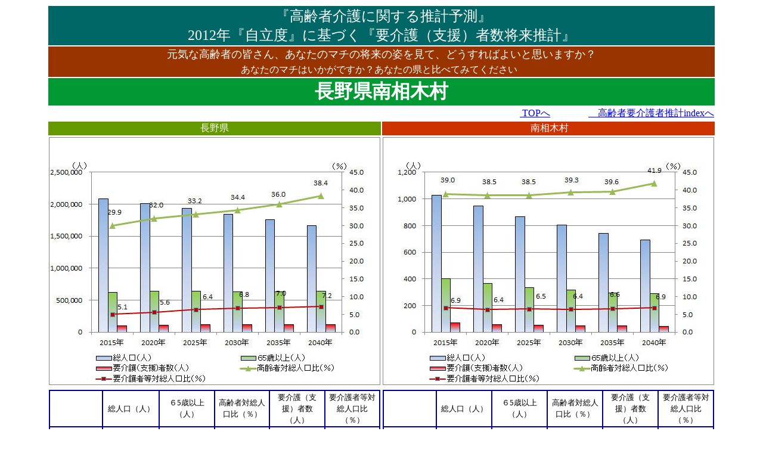

--- FILE ---
content_type: text/html
request_url: http://chiiki-chienowa.net/006-PPS/20_nagano/203068_minamiaiki.html
body_size: 10732
content:
<!DOCTYPE html>
<html lang="ja">
<head>
<meta charset="UTF-8">
<meta name="GENERATOR" content="JustSystems Homepage Builder Version 17.0.11.0 for Windows">
<title></title>
</head>
<body>
<div align="center">
  <table width="959" height="658">
    <tbody>
      <tr>
        <td colspan="2" align="center" bgcolor="#006666"><font FACE="メイリオ" SIZE="+2">&nbsp;</font><font FACE="メイリオ" SIZE="+2" COLOR="#ffffff">『高齢者介護に関する推計予測』<br>
        2012年『自立度』に基づく『要介護（支援）者数将来推計』</font><font FACE="メイリオ" SIZE="+2" COLOR="#ffffff">

</font></td>
      </tr>
      <tr>
        <td colspan="2" align="center" bgcolor="#993300">
        <p style="language:ja;margin-top:0pt;margin-bottom:0pt;margin-left:0in;
text-align:center;direction:ltr;unicode-bidi:embed;mso-line-break-override:
none;word-break:normal;punctuation-wrap:hanging"><font FACE="メイリオ" COLOR="#ffffff" SIZE="+1">元気な高齢者の皆さん、あなたのマチの将来の姿を見て、どうすればよいと思いますか？</font><font FACE="メイリオ" COLOR="#ffffff"><br>
        あなたのマチはいかがですか？あなたの県と比べてみてください<font COLOR="#ffffff"><span style='font-size:16.0pt;
font-family:"ＭＳ Ｐゴシック";mso-ascii-font-family:Calibri;mso-fareast-font-family:
"ＭＳ Ｐゴシック";mso-bidi-font-family:+mn-cs;mso-ascii-theme-font:minor-latin;
mso-fareast-theme-font:minor-fareast;mso-bidi-theme-font:minor-bidi;color:#0033CC;
mso-font-kerning:12.0pt;language:ja;text-combine:letters;font-weight:bold;
mso-style-textfill-type:solid;mso-style-textfill-fill-color:#0033CC;mso-style-textfill-fill-alpha:
100.0%'></span></font>
      &nbsp;</font></p>
        </td>
      </tr>
      <tr>
        <td align="center" bgcolor="#009933" colspan="2"><font COLOR="#ffffff" FACE="メイリオ" SIZE="+3"><b>長野県南相木村</b></font></td>
      </tr>
      <tr>
        <td align="right" bgcolor="#ffffff" colspan="2"><a href="http://www.chiiki-chienowa.net/index.html">&nbsp;TOPへ</a>　　　　<a href="../006_index.html">　高齢者要介護者推計indexへ</a></td>
      </tr>
      <tr>
        <td align="center" bgcolor="#669900"><font FACE="メイリオ" COLOR="#ffffff">長野県 </font></td>
        <td align="center" bgcolor="#cc3300"><font FACE="メイリオ" COLOR="#ffffff">&nbsp;南相木村</font></td>
      </tr>
      <tr>
        <td align="center"><img src="image3.jpg" width="556" height="416" border="0"></td>
        <td align="center"><img src="image22.jpg" width="556" height="416" border="0"></td>
      </tr>
      <tr>
        <td>
        <table bgcolor="#000099">
<tbody>
  <tr>
              <td bgcolor="#ffffff" align="center" width="100"></td>
              <td bgcolor="#ffffff" align="center" width="100"><font SIZE="-1">総人口（人）</font></td>
              <td bgcolor="#ffffff" align="center" width="100"><font SIZE="-1">６5歳以上（人）</font></td>
              <td bgcolor="#ffffff" align="center" width="100"><font SIZE="-1">高齢者対総人口比（％）</font></td>
              <td bgcolor="#ffffff" align="center" width="100"><font SIZE="-1">要介護（支援）者数（人）</font></td>
              <td bgcolor="#ffffff" align="center" width="100"><font SIZE="-1">要介護者等対総人口比（％）</font></td>
            </tr>
  <tr>
              <td bgcolor="#ffffff" align="center"><font SIZE="-1">2015年</font></td>
              <td bgcolor="#ffffff" align="right"><font SIZE="-1">2,090,658 </font></td>
              <td bgcolor="#ffffff" align="right"><font SIZE="-1">625,353 </font></td>
              <td bgcolor="#ffffff" align="right"><font SIZE="-1">29.9 </font></td>
              <td bgcolor="#ffffff" align="right"><font SIZE="-1">105,835 </font></td>
              <td bgcolor="#ffffff" align="right"><font SIZE="-1">5.1 </font></td>
            </tr>
  <tr>
              <td bgcolor="#ffffff" align="center"><font SIZE="-1">2020年</font></td>
              <td bgcolor="#ffffff" align="right"><font SIZE="-1">2,018,822 </font></td>
              <td bgcolor="#ffffff" align="right"><font SIZE="-1">645,494 </font></td>
              <td bgcolor="#ffffff" align="right"><font SIZE="-1">32.0 </font></td>
              <td bgcolor="#ffffff" align="right"><font SIZE="-1">113,221 </font></td>
              <td bgcolor="#ffffff" align="right"><font SIZE="-1">5.6 </font></td>
            </tr>
  <tr>
              <td bgcolor="#ffffff" align="center"><font SIZE="-1">2025年</font></td>
              <td bgcolor="#ffffff" align="right"><font SIZE="-1">1,937,623 </font></td>
              <td bgcolor="#ffffff" align="right"><font SIZE="-1">642,920 </font></td>
              <td bgcolor="#ffffff" align="right"><font SIZE="-1">33.2 </font></td>
              <td bgcolor="#ffffff" align="right"><font SIZE="-1">123,046 </font></td>
              <td bgcolor="#ffffff" align="right"><font SIZE="-1">6.4 </font></td>
            </tr>
  <tr>
              <td bgcolor="#ffffff" align="center"><font SIZE="-1">2030年</font></td>
              <td bgcolor="#ffffff" align="right"><font SIZE="-1">1,851,124 </font></td>
              <td bgcolor="#ffffff" align="right"><font SIZE="-1">637,002 </font></td>
              <td bgcolor="#ffffff" align="right"><font SIZE="-1">34.4 </font></td>
              <td bgcolor="#ffffff" align="right"><font SIZE="-1">125,335 </font></td>
              <td bgcolor="#ffffff" align="right"><font SIZE="-1">6.8 </font></td>
            </tr>
  <tr>
              <td bgcolor="#ffffff" align="center"><font SIZE="-1">2035年</font></td>
              <td bgcolor="#ffffff" align="right"><font SIZE="-1">1,760,905 </font></td>
              <td bgcolor="#ffffff" align="right"><font SIZE="-1">633,810 </font></td>
              <td bgcolor="#ffffff" align="right"><font SIZE="-1">36.0 </font></td>
              <td bgcolor="#ffffff" align="right"><font SIZE="-1">122,777 </font></td>
              <td bgcolor="#ffffff" align="right"><font SIZE="-1">7.0 </font></td>
            </tr>
  <tr>
              <td bgcolor="#ffffff" align="center"><font SIZE="-1">2040年</font></td>
              <td bgcolor="#ffffff" align="right"><font SIZE="-1">1,668,415 </font></td>
              <td bgcolor="#ffffff" align="right"><font SIZE="-1">640,952 </font></td>
              <td bgcolor="#ffffff" align="right"><font SIZE="-1">38.4 </font></td>
              <td bgcolor="#ffffff" align="right"><font SIZE="-1">120,448 </font></td>
              <td bgcolor="#ffffff" align="right"><font SIZE="-1">7.2 </font></td>
            </tr>
</tbody>
</table>
        </td>
        <td>
        <table bgcolor="#000099">
<tbody>
  <tr>
              <td bgcolor="#ffffff" align="center" width="100"></td>
              <td bgcolor="#ffffff" align="center" width="100"><font SIZE="-1">総人口（人）</font></td>
              <td bgcolor="#ffffff" align="center" width="100"><font SIZE="-1">６5歳以上（人）</font></td>
              <td bgcolor="#ffffff" align="center" width="100"><font SIZE="-1">高齢者対総人口比（％）</font></td>
              <td bgcolor="#ffffff" align="center" width="100"><font SIZE="-1">要介護（支援）者数（人）</font></td>
              <td bgcolor="#ffffff" align="center" width="100"><font SIZE="-1">要介護者等対総人口比（％）</font></td>
            </tr>
  <tr>
              <td bgcolor="#ffffff" align="center"><font SIZE="-1">2015年</font></td>
              <td bgcolor="#ffffff" align="right"><font SIZE="-1">1,032 </font></td>
              <td bgcolor="#ffffff" align="right"><font SIZE="-1">402 </font></td>
              <td bgcolor="#ffffff" align="right"><font SIZE="-1">39.0 </font></td>
              <td bgcolor="#ffffff" align="right"><font SIZE="-1">71 </font></td>
              <td bgcolor="#ffffff" align="right"><font SIZE="-1">6.9 </font></td>
            </tr>
  <tr>
              <td bgcolor="#ffffff" align="center"><font SIZE="-1">2020年</font></td>
              <td bgcolor="#ffffff" align="right"><font SIZE="-1">951 </font></td>
              <td bgcolor="#ffffff" align="right"><font SIZE="-1">366 </font></td>
              <td bgcolor="#ffffff" align="right"><font SIZE="-1">38.5 </font></td>
              <td bgcolor="#ffffff" align="right"><font SIZE="-1">60 </font></td>
              <td bgcolor="#ffffff" align="right"><font SIZE="-1">6.4 </font></td>
            </tr>
  <tr>
              <td bgcolor="#ffffff" align="center"><font SIZE="-1">2025年</font></td>
              <td bgcolor="#ffffff" align="right"><font SIZE="-1">870 </font></td>
              <td bgcolor="#ffffff" align="right"><font SIZE="-1">335 </font></td>
              <td bgcolor="#ffffff" align="right"><font SIZE="-1">38.5 </font></td>
              <td bgcolor="#ffffff" align="right"><font SIZE="-1">57 </font></td>
              <td bgcolor="#ffffff" align="right"><font SIZE="-1">6.5 </font></td>
            </tr>
  <tr>
              <td bgcolor="#ffffff" align="center"><font SIZE="-1">2030年</font></td>
              <td bgcolor="#ffffff" align="right"><font SIZE="-1">806 </font></td>
              <td bgcolor="#ffffff" align="right"><font SIZE="-1">317 </font></td>
              <td bgcolor="#ffffff" align="right"><font SIZE="-1">39.3 </font></td>
              <td bgcolor="#ffffff" align="right"><font SIZE="-1">52 </font></td>
              <td bgcolor="#ffffff" align="right"><font SIZE="-1">6.4 </font></td>
            </tr>
  <tr>
              <td bgcolor="#ffffff" align="center"><font SIZE="-1">2035年</font></td>
              <td bgcolor="#ffffff" align="right"><font SIZE="-1">745 </font></td>
              <td bgcolor="#ffffff" align="right"><font SIZE="-1">295 </font></td>
              <td bgcolor="#ffffff" align="right"><font SIZE="-1">39.6 </font></td>
              <td bgcolor="#ffffff" align="right"><font SIZE="-1">49 </font></td>
              <td bgcolor="#ffffff" align="right"><font SIZE="-1">6.6 </font></td>
            </tr>
  <tr>
              <td bgcolor="#ffffff" align="center"><font SIZE="-1">2040年</font></td>
              <td bgcolor="#ffffff" align="right"><font SIZE="-1">695 </font></td>
              <td bgcolor="#ffffff" align="right"><font SIZE="-1">291 </font></td>
              <td bgcolor="#ffffff" align="right"><font SIZE="-1">41.9 </font></td>
              <td bgcolor="#ffffff" align="right"><font SIZE="-1">48 </font></td>
              <td bgcolor="#ffffff" align="right"><font SIZE="-1">6.9 </font></td>
            </tr>
</tbody>
</table>
        </td>
      </tr>
    </tbody>
  </table>
</div>
</body>
</html>